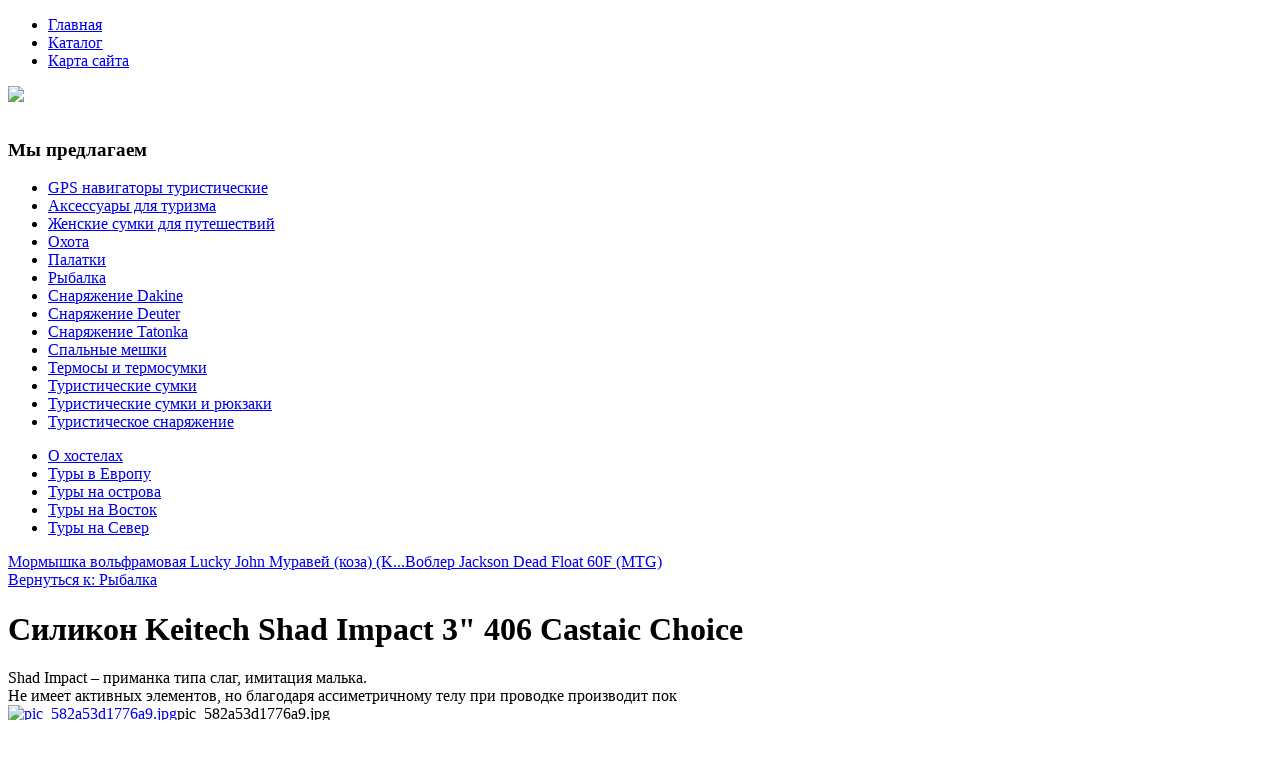

--- FILE ---
content_type: text/html; charset=utf-8
request_url: http://mgus.ru/katalog/rybalka/silikon-keitech-shad-impact-3-406-castaic-choice-19661.html
body_size: 10572
content:
<!DOCTYPE html PUBLIC "-//W3C//DTD XHTML 1.0 Transitional//EN" "http://www.w3.org/TR/xhtml1/DTD/xhtml1-transitional.dtd">
<html xmlns="http://www.w3.org/1999/xhtml" xml:lang="ru-ru" lang="ru-ru" >
<head>
	<base href="http://mgus.ru/katalog/rybalka/silikon-keitech-shad-impact-3-406-castaic-choice-19661.html" />
	<meta http-equiv="content-type" content="text/html; charset=utf-8" />
	<meta name="keywords" content="туризм, снаряжение, сумки, рюкзаки, палатки, походы, рыбалка, термосы, сумки" />
	<meta name="title" content="Силикон Keitech Shad Impact 3&quot; 406 Castaic Choice" />
	<meta name="viewport" content="width=device-width, initial-scale=1.0" />
	<meta name="description" content="Силикон Keitech Shad Impact 3&quot; 406 Castaic Choice Рыбалка Shad Impact – приманка типа слаг, имитация малька. Не имеет активных элементов, но благодаря ассиметричному телу при проводке производит пок" />
	<title>Рыбалка : Силикон Keitech Shad Impact 3&quot; 406 Castaic Choice | Магазин универсального снаряжения</title>
	<link href="http://mgus.ru/katalog/rybalka/silikon-keitech-shad-impact-3-406-castaic-choice-19661.html" rel="canonical" />
	<link href="/templates/mgus/favicon.ico" rel="shortcut icon" type="image/vnd.microsoft.icon" />
	<link href="/components/com_virtuemart/assets/css/vm-ltr-common.css?vmver=9293" rel="stylesheet" type="text/css" />
	<link href="/components/com_virtuemart/assets/css/vm-ltr-site.css?vmver=9293" rel="stylesheet" type="text/css" />
	<link href="/components/com_virtuemart/assets/css/vm-ltr-reviews.css?vmver=9293" rel="stylesheet" type="text/css" />
	<link href="/components/com_virtuemart/assets/css/chosen.css?vmver=9293" rel="stylesheet" type="text/css" />
	<link href="/components/com_virtuemart/assets/css/jquery.fancybox-1.3.4.css?vmver=9293" rel="stylesheet" type="text/css" />
	<link href="http://mgus.ru/templates/system/css/system.css" rel="stylesheet" type="text/css" />
	<link href="http://mgus.ru/templates/mgus/css/template.css" rel="stylesheet" type="text/css" />
	<link href="/media/system/css/modal.css" rel="stylesheet" type="text/css" />
	<link href="http://mgus.ru/modules/mod_bt_contentslider/tmpl/css/btcontentslider.css" rel="stylesheet" type="text/css" />
	<link href="/modules/mod_sj_flat_menu/assets/css/styles-responsive.css" rel="stylesheet" type="text/css" />
	<link href="/modules/mod_sj_flat_menu/assets/css/styles.css" rel="stylesheet" type="text/css" />
	<style type="text/css">
#smoothtop{
	height:45px;
	width:45px;
	background:url(/plugins/system/smoothtop/images/up-arrow.gif) center top no-repeat;
	
}

#smoothtop:hover{background-position: center bottom;}
		@media screen and (max-width: 480px){.bt-cs .bt-row{width:100%!important;}}
		@media screen and (max-width: 480px){.bt-cs .bt-row{width:100%!important;}}
		@media screen and (max-width: 480px){.bt-cs .bt-row{width:100%!important;}}
	</style>
	<script src="/media/jui/js/jquery.min.js" type="text/javascript"></script>
	<script src="/media/jui/js/jquery-noconflict.js" type="text/javascript"></script>
	<script src="/media/jui/js/jquery-migrate.min.js" type="text/javascript"></script>
	<script src="/components/com_virtuemart/assets/js/jquery-ui.min.js?vmver=1.9.2" type="text/javascript"></script>
	<script src="/components/com_virtuemart/assets/js/jquery.ui.autocomplete.html.js" type="text/javascript"></script>
	<script src="/components/com_virtuemart/assets/js/jquery.noconflict.js" type="text/javascript" async="async"></script>
	<script src="/components/com_virtuemart/assets/js/vmsite.js?vmver=9293" type="text/javascript"></script>
	<script src="/components/com_virtuemart/assets/js/chosen.jquery.min.js?vmver=9293" type="text/javascript"></script>
	<script src="/components/com_virtuemart/assets/js/vmprices.js?vmver=9293" type="text/javascript"></script>
	<script src="/components/com_virtuemart/assets/js/dynupdate.js?vmver=9293" type="text/javascript"></script>
	<script src="/components/com_virtuemart/assets/js/fancybox/jquery.fancybox-1.3.4.pack.js?vmver=9293" type="text/javascript" defer="defer"></script>
	<script src="/media/system/js/core.js" type="text/javascript"></script>
	<script src="/templates/mgus/js/bootstrap.js" type="text/javascript"></script>
	<script src="/templates/mgus/js/respond.min.js" type="text/javascript"></script>
	<script src="/media/system/js/modal.js" type="text/javascript"></script>
	<script src="http://mgus.ru/modules/mod_bt_contentslider/tmpl/js/slides.js" type="text/javascript"></script>
	<script src="http://mgus.ru/modules/mod_bt_contentslider/tmpl/js/default.js" type="text/javascript"></script>
	<script src="http://mgus.ru/modules/mod_bt_contentslider/tmpl/js/jquery.easing.1.3.js" type="text/javascript"></script>
	<script type="text/javascript">
if (typeof Virtuemart === "undefined")
	Virtuemart = {};Virtuemart.vmSiteurl = vmSiteurl = 'http://mgus.ru/' ;
Virtuemart.vmLang = vmLang = "&lang=ru";
Virtuemart.vmLangTag = vmLangTag = "ru";
Itemid = '&Itemid=131';
Virtuemart.addtocart_popup = "1" ; 
usefancy = true;// Fade our <div> tag to 0 or 'num'
function fade_me(num){
	var smoothtop=document.id('smoothtop');
	if(smoothtop){smoothtop.fade(window.getScrollTop()<250?0:num);}
}
window.addEvent('domready',function(){
	// Create Fx.Scroll object
	var scroll=new Fx.Scroll(window,{
		'duration':	500,
		'transition':	Fx.Transitions.Expo.easeInOut,
		'wait':		false
	});
	// Create an <div> tag for SmoothTop
	var smoothtop=new Element('div',{
		'id':		'smoothtop',
		'class':	'smoothtop',
		'style':	'position:fixed; display:block; visibility:visible; zoom:1; opacity:0; cursor:pointer; right:5px; bottom:5px;',
		'title':	'',
		'html':		'',
		'events':{
			// No transparent when hover
			mouseover: function(){fade_me(1);},
			// Transparent when no hover
			mouseout: function(){fade_me(0.7);},
			// Scroll Up on click
			click: function(){scroll.toTop();}
		}
	// Inject our <div> tag into the document body
	}).inject(document.body);
	// Gottta do this for stupid IE
	document.id('smoothtop').setStyle('opacity','0');
});
// Show/Hide our <div> tag
window.addEvent('scroll',function(){fade_me(0.7);});
		jQuery(function($) {
			SqueezeBox.initialize({});
			SqueezeBox.assign($('a.modal').get(), {
				parse: 'rel'
			});
		});

		window.jModalClose = function () {
			SqueezeBox.close();
		};
		
		// Add extra modal close functionality for tinyMCE-based editors
		document.onreadystatechange = function () {
			if (document.readyState == 'interactive' && typeof tinyMCE != 'undefined' && tinyMCE)
			{
				if (typeof window.jModalClose_no_tinyMCE === 'undefined')
				{	
					window.jModalClose_no_tinyMCE = typeof(jModalClose) == 'function'  ?  jModalClose  :  false;
					
					jModalClose = function () {
						if (window.jModalClose_no_tinyMCE) window.jModalClose_no_tinyMCE.apply(this, arguments);
						tinyMCE.activeEditor.windowManager.close();
					};
				}
		
				if (typeof window.SqueezeBoxClose_no_tinyMCE === 'undefined')
				{
					if (typeof(SqueezeBox) == 'undefined')  SqueezeBox = {};
					window.SqueezeBoxClose_no_tinyMCE = typeof(SqueezeBox.close) == 'function'  ?  SqueezeBox.close  :  false;
		
					SqueezeBox.close = function () {
						if (window.SqueezeBoxClose_no_tinyMCE)  window.SqueezeBoxClose_no_tinyMCE.apply(this, arguments);
						tinyMCE.activeEditor.windowManager.close();
					};
				}
			}
		};
		
	</script>

</head>

<body class="fontfamily1">
<div id="top-outer" class="clr">
<div id="top-float">
<div id="top-inner">
<div id="topmenu">

    <div class="pretext"></div>

			<!--[if lt IE 9]><ul class="sj-flat-menu flyout-menu horizontal lt-ie9 " id="sj_flat_menu_6026280201769762522"><![endif]-->
			<!--[if IE 9]><ul class="sj-flat-menu flyout-menu horizontal" id="sj_flat_menu_6026280201769762522"><![endif]-->
			<!--[if gt IE 9]><!--><ul class="sj-flat-menu flyout-menu horizontal" id="sj_flat_menu_6026280201769762522"><!--<![endif]-->
            <li ><div class='fm-item '><div class='fm-button' ></div><div class='fm-link' ><a  href='/'>Главная</a></div></div></li><li  class=" fm-active "  ><div class='fm-item '><div class='fm-button' ></div><div class='fm-link' ><a  href='/katalog.html'>Каталог</a></div></div></li><li ><div class='fm-item '><div class='fm-button' ></div><div class='fm-link' ><a  href='/map.html'>Карта сайта</a></div></div>    </li>
</ul>
	
    <div class="posttext">                       </div>                                                                       
                                                                                    <script type="text/javascript">
//<![CDATA[
jQuery(document).ready(function($){
	;(function(element){
		$element = $(element);
		$('li:first-child',$element).addClass("fm-first");
		$('li:last-child',$element).addClass("fm-last");
		$('.fm-container',$element).each(function(){
			$('ul > li',$(this)).eq(0).addClass("fm-first");
			$('ul > li:last-child',$(this)).addClass("fm-last");
		});
		if($('li.fm-active ',$element).length > 0){
			$('li.fm-active ',$element).parents($('li',$element)).addClass('fm-active');
		}
		
				$element.find(".fm-item").click(function(){
			var li = $(this).parent();
			if(!li.hasClass("fm-opened")){
				var fl_openedLi = li.parent().children(".fm-opened");
				var ul = li.children(".fm-container");
				if(ul.length > 0) {
										fl_openedLi.children(".fm-container").hide(300);
										fl_openedLi.removeClass("fm-opened");
					fl_openedLi.children(".fm-item").children(".fm-button").children("img").attr("src", "http://mgus.ru/modules/mod_sj_flat_menu/assets/images/icon_active.png");
					li.addClass("fm-opened");
					li.children(".fm-item").children(".fm-button").children("img").attr("src", "http://mgus.ru/modules/mod_sj_flat_menu/assets/images/icon_normal.png");
										ul.show(300);
									}
			}else{
								li.children(".fm-container").hide(300);
								li.removeClass("fm-opened");
				li.children(".fm-item").children(".fm-button").children("img").attr("src", "http://mgus.ru/modules/mod_sj_flat_menu/assets/images/icon_active.png");
			}
			//return false;
		});
		// $("body").click(function(){
			// $(".fm-opened").removeClass("fm-opened");
			// $(".fm-container").hide(300); 
			// $('.fm-item',$element).parent().children(".fm-item").children(".fm-button").children("img").attr("src", "http://mgus.ru/modules/mod_sj_flat_menu/assets/images/icon_active.png");
		// });	
			
	
	})('#sj_flat_menu_6026280201769762522');
});
//]]>
</script>

</div>
</div>
</div>
</div>
<div id="header-outer" class="clr">
<div id="header-inner">
<div id="logo">
<a href="/"><img class="logo" src="/templates/mgus/images/logo.png" /></a>
</div>
</div>
</div>
<div id="banner-outer" class="clr">
<div id="banner-float">
<div id="banner-inner">
<div id="btcontentslider103" style="display:none;width:auto" class="bt-cs">
			<div class="slides_container" style="width:auto;">

			<div class="slide" style="width:auto">
					<div class="bt-row bt-row-first"  style="width:20%" >
				<div class="bt-inner">
								
															<div class="bt-center">
					<a target="_parent"
						class="bt-image-link"
						title="Отдых в Австрии " href="/tury-v-evropu/21-otdykh-v-avstrii.html">
						<img class="hovereffect" src="http://mgus.ru/cache/mod_bt_contentslider/d134c32e5aaab2f44727838d021578cd-10.jpg" alt="Отдых в Австрии "  style="width:200px;" title="Отдых в Австрии " />
					</a>
					</div>
										
										<div class="bt-introtext">
					Планируя отпуск, каждый человек мечтает об отдыхе на горячем песке и купание в теплом море.
Но не с...					</div>
					
					
				</div>
				<!--end bt-inner -->
			</div>
			<!--end bt-row -->
									<div class="bt-row "  style="width:20%" >
				<div class="bt-inner">
								
															<div class="bt-center">
					<a target="_parent"
						class="bt-image-link"
						title="Достопримечательности Японии" href="/tury-na-vostok/17-dostoprimechatelnosti-yaponii.html">
						<img class="hovereffect" src="http://mgus.ru/cache/mod_bt_contentslider/d242befa8104972b44268ebdd39fd0b8-6.JPG" alt="Достопримечательности Японии"  style="width:200px;" title="Достопримечательности Японии" />
					</a>
					</div>
										
										<div class="bt-introtext">
					Кто не представлял себе, как он поднимается на Фудзияму? На эту священную гору мечтают взобраться не...					</div>
					
					
				</div>
				<!--end bt-inner -->
			</div>
			<!--end bt-row -->
									<div class="bt-row "  style="width:20%" >
				<div class="bt-inner">
								
															<div class="bt-center">
					<a target="_parent"
						class="bt-image-link"
						title="Путешествия по Индии" href="/tury-na-ostrova/14-puteshestviya-po-indii.html">
						<img class="hovereffect" src="http://mgus.ru/cache/mod_bt_contentslider/079cceff0610be754eb6a80d80b3d7c5-3.jpg" alt="Путешествия по Индии"  style="width:200px;" title="Путешествия по Индии" />
					</a>
					</div>
										
										<div class="bt-introtext">
					Индия находится в Южной Азии на острове Индостан. Индия - одна из самых населенных стран мира. Заним...					</div>
					
					
				</div>
				<!--end bt-inner -->
			</div>
			<!--end bt-row -->
									<div class="bt-row "  style="width:20%" >
				<div class="bt-inner">
								
															<div class="bt-center">
					<a target="_parent"
						class="bt-image-link"
						title="Дендрарий в Сочи" href="/tury-na-vostok/19-dendrarij-v-sochi.html">
						<img class="hovereffect" src="http://mgus.ru/cache/mod_bt_contentslider/f18590af4efff328819043fcc790071f-8.jpg" alt="Дендрарий в Сочи"  style="width:200px;" title="Дендрарий в Сочи" />
					</a>
					</div>
										
										<div class="bt-introtext">
					В Сочи есть много прекрасных достопримечательностей, каждая из них по-своему интересна. В этом город...					</div>
					
					
				</div>
				<!--end bt-inner -->
			</div>
			<!--end bt-row -->
									<div class="bt-row bt-row-last"  style="width:20%" >
				<div class="bt-inner">
								
															<div class="bt-center">
					<a target="_parent"
						class="bt-image-link"
						title="Вроцлавский зоопарк" href="/tury-v-evropu/13-vrotslavskij-zoopark.html">
						<img class="hovereffect" src="http://mgus.ru/cache/mod_bt_contentslider/5b4f446e3bf4f3008325bfc12c8955e2-2.jpg" alt="Вроцлавский зоопарк"  style="width:200px;" title="Вроцлавский зоопарк" />
					</a>
					</div>
										
										<div class="bt-introtext">
					Вроцлавский зоопарк – один из самых больших зоопарков в Европе. В Польше по своему возрасту и площад...					</div>
					
					
				</div>
				<!--end bt-inner -->
			</div>
			<!--end bt-row -->
									<div style="clear: both;"></div>

		</div>
		<!--end bt-main-item page	-->
			</div>
</div>
<!--end bt-container -->
<div style="clear: both;"></div>

<script type="text/javascript">	
	if(typeof(btcModuleIds)=='undefined'){var btcModuleIds = new Array();var btcModuleOpts = new Array();}
	btcModuleIds.push(103);
	btcModuleOpts.push({
			slideEasing : 'easeInQuad',
			fadeEasing : 'easeInQuad',
			effect: 'slide,slide',
			preloadImage: 'http://mgus.ru//modules/mod_bt_contentslider/tmpl/images/loading.gif',
			generatePagination: false,
			play: 5000,						
			hoverPause: true,	
			slideSpeed : 500,
			autoHeight:true,
			fadeSpeed : 500,
			equalHeight:true,
			width: 'auto',
			height: 'auto',
			pause: 100,
			preload: true,
			paginationClass: 'bt_handles_num',
			generateNextPrev:false,
			prependPagination:true,
			touchScreen:0	});
</script>


</div>
</div>
</div>
<div id="spacer" class="clr">&nbsp;</div>
<div id="body-outer" class="clr">
<div id="body-float">

<div id="body-inner">
	<script type="text/javascript">
<!--
var _acic={dataProvider:10};(function(){var e=document.createElement("script");e.type="text/javascript";e.async=true;e.src="https://www.acint.net/aci.js";var t=document.getElementsByTagName("script")[0];t.parentNode.insertBefore(e,t)})()
//-->
</script><!--2860816750300--><div id='uqMD_2860816750300'></div>
<div id="left-left-right">
  
		<div class="moduletable">
							<h3>Мы предлагаем</h3>
						
<ul class="menu" >

<li >
	<div>
		<a href="/katalog/gps-navigatory-turisticheskie.html" >GPS навигаторы туристические</a>	</div>
</li>

<li >
	<div>
		<a href="/katalog/aksessuary-dlya-turizma.html" >Аксессуары для туризма</a>	</div>
</li>

<li >
	<div>
		<a href="/katalog/jenskie-sumki-dlya-puteshestviie.html" >Женские сумки для путешествий</a>	</div>
</li>

<li >
	<div>
		<a href="/katalog/ohota.html" >Охота</a>	</div>
</li>

<li >
	<div>
		<a href="/katalog/palatki.html" >Палатки</a>	</div>
</li>

<li class="active">
	<div>
		<a href="/katalog/rybalka.html" >Рыбалка</a>	</div>
</li>

<li >
	<div>
		<a href="/katalog/snaryajenie-dakine.html" >Снаряжение Dakine</a>	</div>
</li>

<li >
	<div>
		<a href="/katalog/snaryajenie-deuter.html" >Снаряжение Deuter</a>	</div>
</li>

<li >
	<div>
		<a href="/katalog/snaryajenie-tatonka.html" >Снаряжение Tatonka</a>	</div>
</li>

<li >
	<div>
		<a href="/katalog/spalnye-meshki.html" >Спальные мешки</a>	</div>
</li>

<li >
	<div>
		<a href="/katalog/termosy-i-termosumki.html" >Термосы и термосумки</a>	</div>
</li>

<li >
	<div>
		<a href="/katalog/turisticheskie-sumki.html" >Туристические сумки</a>	</div>
</li>

<li >
	<div>
		<a href="/katalog/turisticheskie-sumki-i-ryukzaki.html" >Туристические сумки и рюкзаки</a>	</div>
</li>

<li >
	<div>
		<a href="/katalog/turisticheskoe-snaryazhenie.html" >Туристическое снаряжение</a>	</div>
</li>
</ul>
		</div>
			<div class="moduletable">
						
    <div class="pretext"></div>

			<!--[if lt IE 9]><ul class="sj-flat-menu flyout-menu vertical lt-ie9 " id="sj_flat_menu_18815755141769762522"><![endif]-->
			<!--[if IE 9]><ul class="sj-flat-menu flyout-menu vertical" id="sj_flat_menu_18815755141769762522"><![endif]-->
			<!--[if gt IE 9]><!--><ul class="sj-flat-menu flyout-menu vertical" id="sj_flat_menu_18815755141769762522"><!--<![endif]-->
            <li ><div class='fm-item '><div class='fm-button' ></div><div class='fm-link' ><a  href='/o-khostelakh.html'>О хостелах</a></div></div></li><li ><div class='fm-item '><div class='fm-button' ></div><div class='fm-link' ><a  href='/tury-v-evropu.html'>Туры в Европу</a></div></div></li><li ><div class='fm-item '><div class='fm-button' ></div><div class='fm-link' ><a  href='/tury-na-ostrova.html'>Туры на острова</a></div></div></li><li ><div class='fm-item '><div class='fm-button' ></div><div class='fm-link' ><a  href='/tury-na-vostok.html'>Туры на Восток</a></div></div></li><li ><div class='fm-item '><div class='fm-button' ></div><div class='fm-link' ><a  href='/tury-na-sever.html'>Туры на Север</a></div></div>    </li>
</ul>
	
    <div class="posttext">                       </div>                                                                       
                                                                                    <script type="text/javascript">
//<![CDATA[
jQuery(document).ready(function($){
	;(function(element){
		$element = $(element);
		$('li:first-child',$element).addClass("fm-first");
		$('li:last-child',$element).addClass("fm-last");
		$('.fm-container',$element).each(function(){
			$('ul > li',$(this)).eq(0).addClass("fm-first");
			$('ul > li:last-child',$(this)).addClass("fm-last");
		});
		if($('li.fm-active ',$element).length > 0){
			$('li.fm-active ',$element).parents($('li',$element)).addClass('fm-active');
		}
		
				$element.find(".fm-item").click(function(){
			var li = $(this).parent();
			if(!li.hasClass("fm-opened")){
				var fl_openedLi = li.parent().children(".fm-opened");
				var ul = li.children(".fm-container");
				if(ul.length > 0) {
										fl_openedLi.children(".fm-container").hide(300);
										fl_openedLi.removeClass("fm-opened");
					fl_openedLi.children(".fm-item").children(".fm-button").children("img").attr("src", "http://mgus.ru/modules/mod_sj_flat_menu/assets/images/icon_active.png");
					li.addClass("fm-opened");
					li.children(".fm-item").children(".fm-button").children("img").attr("src", "http://mgus.ru/modules/mod_sj_flat_menu/assets/images/icon_normal.png");
										ul.show(300);
									}
			}else{
								li.children(".fm-container").hide(300);
								li.removeClass("fm-opened");
				li.children(".fm-item").children(".fm-button").children("img").attr("src", "http://mgus.ru/modules/mod_sj_flat_menu/assets/images/icon_active.png");
			}
			//return false;
		});
		// $("body").click(function(){
			// $(".fm-opened").removeClass("fm-opened");
			// $(".fm-container").hide(300); 
			// $('.fm-item',$element).parent().children(".fm-item").children(".fm-button").children("img").attr("src", "http://mgus.ru/modules/mod_sj_flat_menu/assets/images/icon_active.png");
		// });	
			
	
	})('#sj_flat_menu_18815755141769762522');
});
//]]>
</script>
		</div>
	
</div>
<div id="body-left-right">
<div id="user-left-right" class="clr">
<div class="user99">
<div class="user full">
		<div class="moduletable">
						<div id="btcontentslider121" style="display:none;width:auto" class="bt-cs">
			<div class="slides_container" style="width:auto;">

			<div class="slide" style="width:auto">
					<div class="bt-row bt-row-first"  style="width:100%" >
				<div class="bt-inner">
									<a target="_parent" class="bt-image-link" title="Достопримечательности Японии" href="/tury-na-vostok/17-dostoprimechatelnosti-yaponii.html">
					  <img class="hovereffect"  src="http://mgus.ru/cache/mod_bt_contentslider/b2a10ec3f76964a61045250e16c06bb9-6.JPG" alt="Достопримечательности Японии"  style="width:90px; float:left;margin-right:5px" title="Достопримечательности Японии" />
					</a> 
								
															
										<div class="bt-introtext">
					Кто не представлял себе, как он поднимается на Фудзияму? На эту священную гору мечтают взобраться не только приезжие, но и местные жители японских островов.
До 1800 года, женщины не имели права совер...					</div>
					
					
				</div>
				<!--end bt-inner -->
			</div>
			<!--end bt-row -->
			<div class="bt-row-separate"></div>						<div class="bt-row "  style="width:100%" >
				<div class="bt-inner">
									<a target="_parent" class="bt-image-link" title="Отдых в Австрии " href="/tury-v-evropu/21-otdykh-v-avstrii.html">
					  <img class="hovereffect"  src="http://mgus.ru/cache/mod_bt_contentslider/f7ca595f1c9076d707efc5ec8d409973-10.jpg" alt="Отдых в Австрии "  style="width:90px; float:left;margin-right:5px" title="Отдых в Австрии " />
					</a> 
								
															
										<div class="bt-introtext">
					Планируя отпуск, каждый человек мечтает об отдыхе на горячем песке и купание в теплом море.
Но не стоит забывать можно и прекрасно отдохнуть в зимнее время года. Существует очень много мест, которые ...					</div>
					
					
				</div>
				<!--end bt-inner -->
			</div>
			<!--end bt-row -->
			<div class="bt-row-separate"></div>						<div class="bt-row bt-row-last"  style="width:100%" >
				<div class="bt-inner">
									<a target="_parent" class="bt-image-link" title="Дальний Восток" href="/tury-na-sever/18-dalnij-vostok.html">
					  <img class="hovereffect"  src="http://mgus.ru/cache/mod_bt_contentslider/41c9d256afb6aefd72a98fe24b818e94-7.jpg" alt="Дальний Восток"  style="width:90px; float:left;margin-right:5px" title="Дальний Восток" />
					</a> 
								
															
										<div class="bt-introtext">
					Приморье находится на самом юге Дальнего Востока, входит в состав ДФО РФ и граничит с таким российским регионом как Хабаровский край, на западе - с КНР и на юго-западе - с КНДР, с юга Приморье омывает...					</div>
					
					
				</div>
				<!--end bt-inner -->
			</div>
			<!--end bt-row -->
									<div style="clear: both;"></div>

		</div>
		<!--end bt-main-item page	-->
			</div>
</div>
<!--end bt-container -->
<div style="clear: both;"></div>

<script type="text/javascript">	
	if(typeof(btcModuleIds)=='undefined'){var btcModuleIds = new Array();var btcModuleOpts = new Array();}
	btcModuleIds.push(121);
	btcModuleOpts.push({
			slideEasing : 'easeInQuad',
			fadeEasing : 'easeInQuad',
			effect: 'slide,slide',
			preloadImage: 'http://mgus.ru//modules/mod_bt_contentslider/tmpl/images/loading.gif',
			generatePagination: false,
			play: 5000,						
			hoverPause: true,	
			slideSpeed : 500,
			autoHeight:true,
			fadeSpeed : 500,
			equalHeight:false,
			width: 'auto',
			height: 'auto',
			pause: 100,
			preload: true,
			paginationClass: 'bt_handles_num',
			generateNextPrev:false,
			prependPagination:true,
			touchScreen:0	});
</script>

		</div>
	
</div>
</div>
</div>
<div class="clr">
<div id="layer-left-right">
<div id="mainbody" class="clr">
<div id="system-message-container">
	</div>

	

<div class="product-container productdetails-view productdetails" >

            <div class="product-neighbours">
	    <a href="/katalog/rybalka/mormyshka-volframovaya-lucky-john-muravey-koza-k--20561.html" rel="prev" class="previous-page" data-dynamic-update="1">Мормышка вольфрамовая Lucky John Муравей (коза) (K...</a><a href="/katalog/rybalka/vobler-jackson-dead-float-60f-mtg--19571.html" rel="next" class="next-page" data-dynamic-update="1">Воблер Jackson Dead Float 60F (MTG)</a>    	<div class="clear"></div>
        </div>
    
		<div class="back-to-category">
    	<a href="/katalog/rybalka.html" class="product-details" title="Рыбалка">Вернуться к: Рыбалка</a>
	</div>

        <h1 itemprop="name">Силикон Keitech Shad Impact 3" 406 Castaic Choice</h1>
    
    
    
    
            <div class="product-short-description">
	    Shad Impact – приманка типа слаг, имитация малька.<br /> Не имеет активных элементов, но благодаря ассиметричному телу при проводке производит пок        </div>
	
    <div class="vm-product-container">
	<div class="vm-product-media-container">
	<div class="main-image">
		<a title="pic_582a53d1776a9.jpg" rel='vm-additional-images' href="http://mgus.ru/images/stories/virtuemart/product/pic_582a53d1776a9.jpg"><img src="/images/stories/virtuemart/product/pic_582a53d1776a9.jpg" alt="pic_582a53d1776a9.jpg"  /></a><span class="vm-img-desc">pic_582a53d1776a9.jpg</span>		<div class="clear"></div>
	</div>
		</div>

	<div class="vm-product-details-container">
	    <div class="spacer-buy-area">

		
		<div class="product-price" id="productPrice1966">
	<span class="price-crossed" ></span></div>

 <div class="clear"></div>	<div class="addtocart-area">
		<form method="post" class="product js-recalculate" action="/katalog.html">
			<div class="vm-customfields-wrap">
							</div>			
							<input type="hidden" name="option" value="com_virtuemart"/>
			<input type="hidden" name="view" value="cart"/>
			<input type="hidden" name="virtuemart_product_id[]" value="1966"/>
			<input type="hidden" name="pname" value="Силикон Keitech Shad Impact 3" 406 Castaic Choice"/>
			<input type="hidden" name="pid" value="1966"/>
			<input type="hidden" name="Itemid" value="131"/>		</form>

	</div>


		
	    </div>
	</div>
	<div class="clear"></div>


    </div>

	        <div class="product-description" >
	    	<span class="title">Описание</span>
	<div class="description">         Shad Impact – приманка типа слаг, имитация малька.<br /> Не имеет активных элементов, но благодаря ассиметричному телу при проводке производит пок    </div>        </div>
	
    
<script id="updateChosen_js" type="text/javascript">//<![CDATA[ 
if (typeof Virtuemart === "undefined")
	var Virtuemart = {};
	Virtuemart.updateChosenDropdownLayout = function() {
		var vm2string = {editImage: 'edit image',select_all_text: 'Выбрать все',select_some_options_text: 'Доступен для всех'};
		jQuery("select.vm-chzn-select").each( function () {
			var swidth = jQuery(this).css("width")+10;
			jQuery(this).chosen({enable_select_all: true,select_all_text : vm2string.select_all_text,select_some_options_text:vm2string.select_some_options_text,disable_search_threshold: 5, width: swidth});
		});
	}
	jQuery(document).ready( function() {
		Virtuemart.updateChosenDropdownLayout($);
	}); //]]>
</script><script id="vm.countryState_js" type="text/javascript">//<![CDATA[ 
jQuery(document).ready( function($) {
			$("#virtuemart_country_id_field").vm2front("list",{dest : "#virtuemart_state_id_field",ids : "",prefiks : ""});
		}); //]]>
</script><script id="vm.countryStateshipto__js" type="text/javascript">//<![CDATA[ 
jQuery(document).ready( function($) {
			$("#shipto_virtuemart_country_id_field").vm2front("list",{dest : "#shipto_virtuemart_state_id_field",ids : "",prefiks : "shipto_"});
		}); //]]>
</script><script id="updDynamicListeners_js" type="text/javascript">//<![CDATA[ 
jQuery(document).ready(function() { // GALT: Start listening for dynamic content update.
	// If template is aware of dynamic update and provided a variable let's
	// set-up the event listeners.
	//if (Virtuemart.container)
		Virtuemart.updateDynamicUpdateListeners();

}); //]]>
</script><script id="ready.vmprices_js" type="text/javascript">//<![CDATA[ 
jQuery(document).ready(function($) {

		Virtuemart.product($("form.product"));
}); //]]>
</script><script id="popups_js" type="text/javascript">//<![CDATA[ 
jQuery(document).ready(function($) {
		
		$('a.ask-a-question, a.printModal, a.recommened-to-friend, a.manuModal').click(function(event){
		  event.preventDefault();
		  $.fancybox({
			href: $(this).attr('href'),
			type: 'iframe',
			height: 550
			});
		  });
		
	}); //]]>
</script><script id="imagepopup_js" type="text/javascript">//<![CDATA[ 
jQuery(document).ready(function() {
	Virtuemart.updateImageEventListeners()
});
Virtuemart.updateImageEventListeners = function() {
	jQuery("a[rel=vm-additional-images]").fancybox({
		"titlePosition" 	: "inside",
		"transitionIn"	:	"elastic",
		"transitionOut"	:	"elastic"
	});
	jQuery(".additional-images a.product-image.image-0").removeAttr("rel");
	jQuery(".additional-images img.product-image").click(function() {
		jQuery(".additional-images a.product-image").attr("rel","vm-additional-images" );
		jQuery(this).parent().children("a.product-image").removeAttr("rel");
		var src = jQuery(this).parent().children("a.product-image").attr("href");
		jQuery(".main-image img").attr("src",src);
		jQuery(".main-image img").attr("alt",this.alt );
		jQuery(".main-image a").attr("href",src );
		jQuery(".main-image a").attr("title",this.alt );
		jQuery(".main-image .vm-img-desc").html(this.alt);
		}); 
	} //]]>
</script><script id="ajaxContent_js" type="text/javascript">//<![CDATA[ 
Virtuemart.container = jQuery('.productdetails-view');
Virtuemart.containerSelector = '.productdetails-view';
//Virtuemart.recalculate = true;	//Activate this line to recalculate your product after ajax //]]>
</script><script id="vmPreloader_js" type="text/javascript">//<![CDATA[ 
jQuery(document).ready(function($) {
	Virtuemart.stopVmLoading();
	var msg = '';
	$('a[data-dynamic-update="1"]').off('click', Virtuemart.startVmLoading).on('click', {msg:msg}, Virtuemart.startVmLoading);
	$('[data-dynamic-update="1"]').off('change', Virtuemart.startVmLoading).on('change', {msg:msg}, Virtuemart.startVmLoading);
}); //]]>
</script>
<script type="application/ld+json">
{
  "@context": "http://schema.org/",
  "@type": "Product",
  "name": "Силикон Keitech Shad Impact 3&quot; 406 Castaic Choice",
    "image": "http://mgus.ru/images/stories/virtuemart/product/pic_582a53d1776a9.jpg",
      "description": "Shad Impact – приманка типа слаг, имитация малька. Не имеет активных элементов, но благодаря ассиметричному телу при проводке производит пок",
      "offers":{
    "@type": "Offer",
    "priceCurrency": "0",
    "price": "130"
  }
}
</script></div>




</div>
</div>
</div>
</div>
<div id="right-left-right">
		<div class="moduletable">
							<h3>Направления</h3>
						<ul class="mostread">
	<li itemscope itemtype="https://schema.org/Article">
		<a href="/" itemprop="url">
			<span itemprop="name">
				Магазин универсального снаряжения.			</span>
		</a>
	</li>
</ul>
		</div>
			<div class="moduletable">
							<h3>Новые туры</h3>
						<ul class="latestnews">
	<li itemscope itemtype="https://schema.org/Article">
		<a href="/tury-na-sever/18-dalnij-vostok.html" itemprop="url">
			<span itemprop="name">
				Дальний Восток			</span>
		</a>
	</li>
	<li itemscope itemtype="https://schema.org/Article">
		<a href="/tury-na-ostrova/14-puteshestviya-po-indii.html" itemprop="url">
			<span itemprop="name">
				Путешествия по Индии			</span>
		</a>
	</li>
	<li itemscope itemtype="https://schema.org/Article">
		<a href="/tury-na-ostrova/20-ostrov-bali.html" itemprop="url">
			<span itemprop="name">
				Остров Бали			</span>
		</a>
	</li>
	<li itemscope itemtype="https://schema.org/Article">
		<a href="/tury-v-evropu/13-vrotslavskij-zoopark.html" itemprop="url">
			<span itemprop="name">
				Вроцлавский зоопарк			</span>
		</a>
	</li>
	<li itemscope itemtype="https://schema.org/Article">
		<a href="/tury-na-vostok/19-dendrarij-v-sochi.html" itemprop="url">
			<span itemprop="name">
				Дендрарий в Сочи			</span>
		</a>
	</li>
	<li itemscope itemtype="https://schema.org/Article">
		<a href="/tury-na-vostok/17-dostoprimechatelnosti-yaponii.html" itemprop="url">
			<span itemprop="name">
				Достопримечательности Японии			</span>
		</a>
	</li>
	<li itemscope itemtype="https://schema.org/Article">
		<a href="/tury-v-evropu/15-dostoprimechatelnosti-shotlandii.html" itemprop="url">
			<span itemprop="name">
				Достопримечательности Шотландии			</span>
		</a>
	</li>
	<li itemscope itemtype="https://schema.org/Article">
		<a href="/tury-na-ostrova/16-strany-latinskoj-ameriki.html" itemprop="url">
			<span itemprop="name">
				Страны Латинской Америки			</span>
		</a>
	</li>
	<li itemscope itemtype="https://schema.org/Article">
		<a href="/tury-v-evropu/21-otdykh-v-avstrii.html" itemprop="url">
			<span itemprop="name">
				Отдых в Австрии 			</span>
		</a>
	</li>
	<li itemscope itemtype="https://schema.org/Article">
		<a href="/o-khostelakh/12-sovremennye-khostely.html" itemprop="url">
			<span itemprop="name">
				Современные хостелы			</span>
		</a>
	</li>
</ul>
		</div>
	
</div>
</div>
</div>
</div>
<div id="footer-outer" class="clr">
<div id="footer-float">
<div id="footer-inner">
<div class="footer99">
<div class="footer full">
		<div class="moduletable">
						<div id="btcontentslider120" style="display:none;width:auto" class="bt-cs">
			<div class="slides_container" style="width:auto;">

			<div class="slide" style="width:auto">
					<div class="bt-row bt-row-first"  style="width:20%" >
				<div class="bt-inner">
								
															<div class="bt-center">
					<a target="_parent"
						class="bt-image-link"
						title="Вроцлавский зоопарк" href="/tury-v-evropu/13-vrotslavskij-zoopark.html">
						<img class="hovereffect" src="http://mgus.ru/cache/mod_bt_contentslider/5b4f446e3bf4f3008325bfc12c8955e2-2.jpg" alt="Вроцлавский зоопарк"  style="width:200px;" title="Вроцлавский зоопарк" />
					</a>
					</div>
										
										<div class="bt-introtext">
					Вроцлавский зоопарк – один из самых больших зоопарков в Европе. В Польше по своему возрасту и площад...					</div>
					
					
				</div>
				<!--end bt-inner -->
			</div>
			<!--end bt-row -->
									<div class="bt-row "  style="width:20%" >
				<div class="bt-inner">
								
															<div class="bt-center">
					<a target="_parent"
						class="bt-image-link"
						title="Современные хостелы" href="/o-khostelakh/12-sovremennye-khostely.html">
						<img class="hovereffect" src="http://mgus.ru/cache/mod_bt_contentslider/062429d9fcb381d1b3868d3adbf28d61-1.jpg" alt="Современные хостелы"  style="width:200px;" title="Современные хостелы" />
					</a>
					</div>
										
										<div class="bt-introtext">
					Современные хостелы ничего общего не имеют с советскими общагами и даже с гостиничными номерами на н...					</div>
					
					
				</div>
				<!--end bt-inner -->
			</div>
			<!--end bt-row -->
									<div class="bt-row "  style="width:20%" >
				<div class="bt-inner">
								
															<div class="bt-center">
					<a target="_parent"
						class="bt-image-link"
						title="Достопримечательности Шотландии" href="/tury-v-evropu/15-dostoprimechatelnosti-shotlandii.html">
						<img class="hovereffect" src="http://mgus.ru/cache/mod_bt_contentslider/afd31314d13d6fc950cb671454aee7d2-4.jpg" alt="Достопримечательности Шотландии"  style="width:200px;" title="Достопримечательности Шотландии" />
					</a>
					</div>
										
										<div class="bt-introtext">
					Знаковой достопримечательностью Шотландии, ассоциирующейся с величием древних королевств и отважност...					</div>
					
					
				</div>
				<!--end bt-inner -->
			</div>
			<!--end bt-row -->
									<div class="bt-row "  style="width:20%" >
				<div class="bt-inner">
								
															<div class="bt-center">
					<a target="_parent"
						class="bt-image-link"
						title="Дендрарий в Сочи" href="/tury-na-vostok/19-dendrarij-v-sochi.html">
						<img class="hovereffect" src="http://mgus.ru/cache/mod_bt_contentslider/f18590af4efff328819043fcc790071f-8.jpg" alt="Дендрарий в Сочи"  style="width:200px;" title="Дендрарий в Сочи" />
					</a>
					</div>
										
										<div class="bt-introtext">
					В Сочи есть много прекрасных достопримечательностей, каждая из них по-своему интересна. В этом город...					</div>
					
					
				</div>
				<!--end bt-inner -->
			</div>
			<!--end bt-row -->
									<div class="bt-row bt-row-last"  style="width:20%" >
				<div class="bt-inner">
								
															<div class="bt-center">
					<a target="_parent"
						class="bt-image-link"
						title="Путешествия по Индии" href="/tury-na-ostrova/14-puteshestviya-po-indii.html">
						<img class="hovereffect" src="http://mgus.ru/cache/mod_bt_contentslider/079cceff0610be754eb6a80d80b3d7c5-3.jpg" alt="Путешествия по Индии"  style="width:200px;" title="Путешествия по Индии" />
					</a>
					</div>
										
										<div class="bt-introtext">
					Индия находится в Южной Азии на острове Индостан. Индия - одна из самых населенных стран мира. Заним...					</div>
					
					
				</div>
				<!--end bt-inner -->
			</div>
			<!--end bt-row -->
									<div style="clear: both;"></div>

		</div>
		<!--end bt-main-item page	-->
			</div>
</div>
<!--end bt-container -->
<div style="clear: both;"></div>

<script type="text/javascript">	
	if(typeof(btcModuleIds)=='undefined'){var btcModuleIds = new Array();var btcModuleOpts = new Array();}
	btcModuleIds.push(120);
	btcModuleOpts.push({
			slideEasing : 'easeInQuad',
			fadeEasing : 'easeInQuad',
			effect: 'slide,slide',
			preloadImage: 'http://mgus.ru//modules/mod_bt_contentslider/tmpl/images/loading.gif',
			generatePagination: false,
			play: 5000,						
			hoverPause: true,	
			slideSpeed : 500,
			autoHeight:true,
			fadeSpeed : 500,
			equalHeight:true,
			width: 'auto',
			height: 'auto',
			pause: 100,
			preload: true,
			paginationClass: 'bt_handles_num',
			generateNextPrev:false,
			prependPagination:true,
			touchScreen:0	});
</script>

		</div>
	
</div>
</div>
</div>
</div>
</div>
<div id="copyright-outer" class="clr">
<div id="copyright-inner">
<div id="copyright">
	© 2016 Магазин универсального снаряжения<br>
	<noindex><!--LiveInternet counter--><script type="text/javascript"><!--
document.write("<a href='//www.liveinternet.ru/click' "+
"target=_blank><img src='//counter.yadro.ru/hit?t25.18;r"+
escape(document.referrer)+((typeof(screen)=="undefined")?"":
";s"+screen.width+"*"+screen.height+"*"+(screen.colorDepth?
screen.colorDepth:screen.pixelDepth))+";u"+escape(document.URL)+
";"+Math.random()+
"' alt='' title='LiveInternet: показано число посетителей за"+
" сегодня' "+
"border='0' width='88' height='15'><\/a>")
//--></script><!--/LiveInternet--></noindex></div>
</div>
</div></body>
</html>
